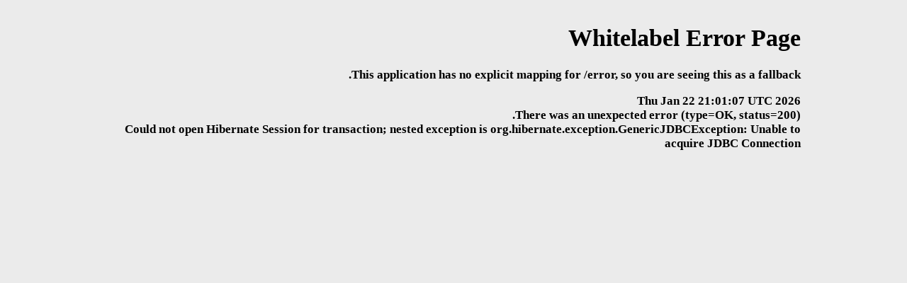

--- FILE ---
content_type: text/html;charset=UTF-8
request_url: http://alshajara.net/poemPage.do;jsessionid=65BD558BF39E38C0248AC5FDBAF0E380?poemId=493613
body_size: 1883
content:








<!DOCTYPE HTML PUBLIC "-//W3C//DTD HTML 4.01 Transitional//EN">
<html lang="en">
<head>
	<base href="http://alshajara.net/tiles/template.jsp">

	<title>
			
		  
			حوايا :: سرت بملام حين هوم عذلي
		</title>
	<meta http-equiv="Content-Type" content="text/html; charset=UTF-8">
	<meta http-equiv="pragma" content="no-cache">
	<meta http-equiv="cache-control" content="no-cache">
	<meta http-equiv="expires" content="0">
	<link rel="stylesheet" type="text/css" href="../style_old.css">
	<link rel="stylesheet" type="text/css" href="../navigator_style.css">
	<script type="text/javascript" src="../js/ufo.js"></script>

	<script src="http://www.google-analytics.com/urchin.js"
		type="text/javascript">
</script>


	




	<script type="text/javascript" language="Javascript1.1">
function selectExplanation(explanationId){
setExplanationDivContent("/lineExplanation.do;jsessionid=E966B94318CC47F6905022AA628E7637?explanationId="+explanationId);

}

function selectExplanationFromCombo(comp){
explanationId=comp.options[comp.options.selectedIndex].value;
selectExplanation(explanationId);
}


function filterLetter(comp){
for(i=0;i<comp.options.length;i++){
if(comp.options[i].selected)
break;
}

 window.location.href="/poemsList.do;jsessionid=E966B94318CC47F6905022AA628E7637?letterId="+comp.options[i].value;
}



function endSearch(){
window.location.href="/mainPage.do;jsessionid=E966B94318CC47F6905022AA628E7637";
}
function poetDetails(poetId){
window.open("/poetDetails.do;jsessionid=E966B94318CC47F6905022AA628E7637?poetId="+poetId,"poet","scrollbars=1,width=600,height=400");
}


</script>

	<script type="text/javascript">

// this is to cache the original poem body in case of hiding the Diacritics
var originalPoemHtml=null;


function getCookie(c_name)
{
if (document.cookie.length>0)
  {
  c_start=document.cookie.indexOf(c_name + "=");
  if (c_start!=-1)
    { 
    c_start=c_start + c_name.length+1; 
    c_end=document.cookie.indexOf(";",c_start);
    if (c_end==-1) c_end=document.cookie.length;
    return unescape(document.cookie.substring(c_start,c_end));
    } 
  }
return "";
}function setCookie(c_name,value,expiredays)
{var exdate=new Date();exdate.setDate(exdate.getDate()+expiredays);
document.cookie=c_name+ "=" +escape(value)+
((expiredays==null) ? "" : ";expires="+exdate.toGMTString());
}

function cleanTextFromDiacritics(sText){
sText = sText.replace(/\u064B/gi, ''); //ARABIC FATHATAN
sText = sText.replace(/\u064C/gi, ''); //ARABIC DAMMATAN
sText = sText.replace(/\u064D/gi, ''); //ARABIC KASRATAN
sText = sText.replace(/\u064E/gi, ''); //ARABIC FATHA
sText = sText.replace(/\u064F/gi, ''); //ARABIC DAMMA
sText = sText.replace(/\u0650/gi, ''); //ARABIC KASRA
//sText = sText.replace(/\u0651/gi, ''); //ARABIC SHADDA
sText = sText.replace(/\u0652/gi, ''); //ARABIC SUKUN
return sText; 
}

function cleanTextFromDiacriticsIfAllowed(sText){
if(isDiacriticsDisallowed()){
return cleanTextFromDiacritics(sText);
}else{
return sText;
} 
}


function isDiacriticsDisallowed(){
if(document.getElementsByName("hideDiacritics")[0]==null){
return true;
}
return document.getElementsByName("hideDiacritics")[0].checked==true;
}


function togglePoemBodyFromDiacritics(){
sText=new String(document.getElementById("poemDiv").innerHTML);
if(originalPoemHtml==null){
originalPoemHtml=sText;
}
if(isDiacriticsDisallowed()){
setCookie("diacriticsDisallowed",true,null);
document.getElementById("poemDiv").innerHTML=cleanTextFromDiacritics(sText);
}else{
setCookie("diacriticsDisallowed",false);
document.getElementById("poemDiv").innerHTML=originalPoemHtml;

}
}

</script>

</head>

<body dir="rtl" topmargin="10" leftmargin="0" rightmargin="0"
	bottommargin="0" style="background-color: #EBEBEB">
	
	<br />
	<center>
		<table class="mainTable"
			style="width: 990px; border-width: 0px; border-color: #808080; border-style: solid"
			cellpadding="0" cellspacing="0">
			<tr>
				<td colspan="2">
					
 					
 					<html><body><h1>Whitelabel Error Page</h1><p>This application has no explicit mapping for /error, so you are seeing this as a fallback.</p><div id='created'>Thu Jan 22 21:01:07 UTC 2026</div><div>There was an unexpected error (type=OK, status=200).</div><div>Could not open Hibernate Session for transaction; nested exception is org.hibernate.exception.GenericJDBCException: Unable to acquire JDBC Connection</div></body></html>